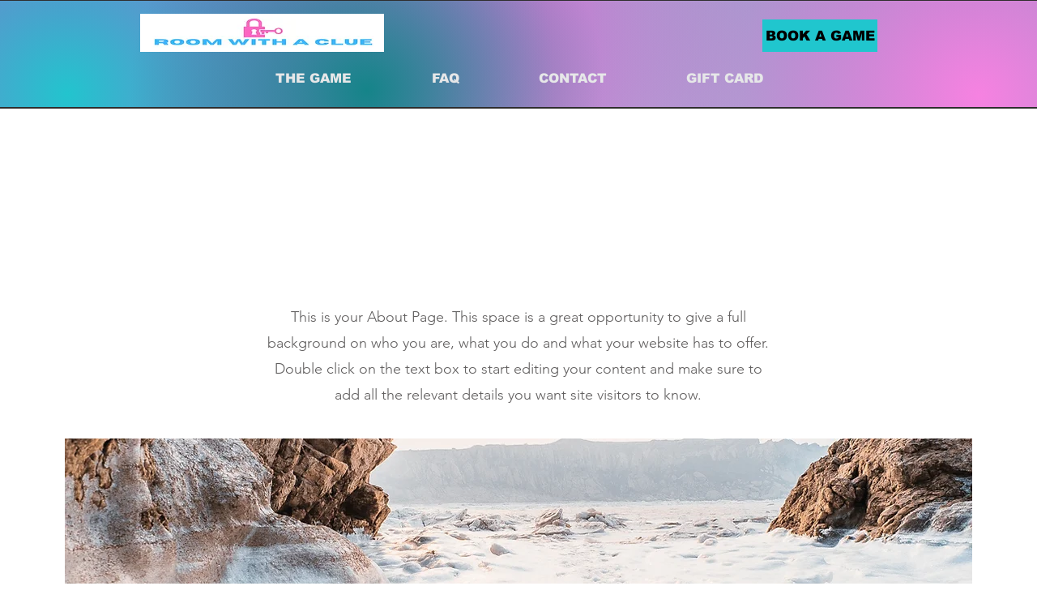

--- FILE ---
content_type: text/plain
request_url: https://www.google-analytics.com/j/collect?v=1&_v=j102&a=785586151&t=pageview&_s=1&dl=https%3A%2F%2Fwww.roomwithaclue.com%2Fabout-1&ul=en-us%40posix&dt=ABOUT%20US%20%7C%20roomwithaclue&sr=1280x720&vp=1280x720&_u=YADAAEABAAAAACAAI~&jid=661330022&gjid=1324280462&cid=1354653220.1768974530&tid=UA-73348145-2&_gid=835254561.1768974532&_r=1&_slc=1&gtm=45He61g1n81PVDGF6Fza200&gcd=13l3l3l3l1l1&dma=0&tag_exp=103116026~103200004~104527906~104528500~104684208~104684211~105391253~115938466~115938468~117041587~117091819&z=1887205999
body_size: -571
content:
2,cG-RQ13F4TZFC